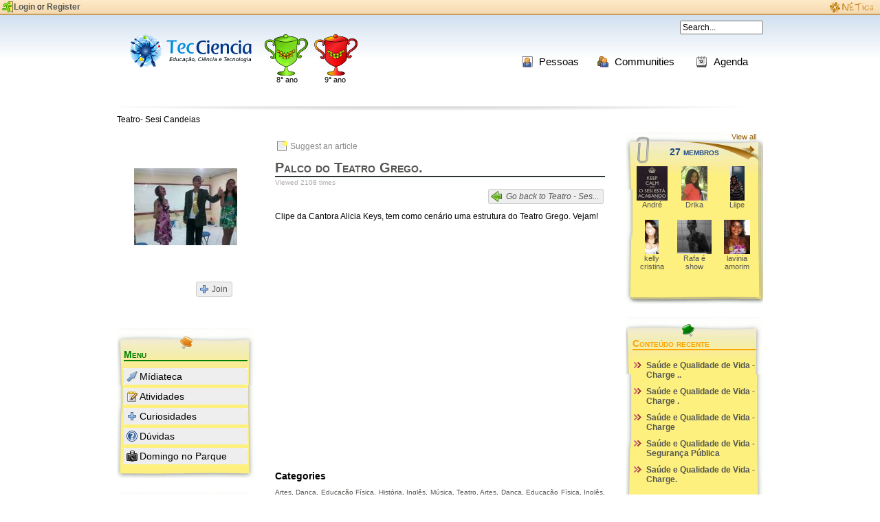

--- FILE ---
content_type: text/html; charset=utf-8
request_url: http://teccienciapiloto.ufba.br/teatro-sesi-candeias/teatro---sesi-candeias/palco-do-teatro-grego.
body_size: 7539
content:
<!DOCTYPE html PUBLIC "-//W3C//DTD XHTML 1.0 Transitional//EN" "http://www.w3.org/TR/xhtml1/DTD/xhtml1-transitional.dtd">
<html xmlns="http://www.w3.org/1999/xhtml" xml:lang="en" lang="en">
  <head>
    <title>Palco do Teatro Grego. - Teatro - Sesi Candeias - TecCiencia</title>
    <link href="http://teccienciapiloto.ufba.br/teatro-sesi-candeias/teatro---sesi-candeias/feed" rel="alternate" title="Teatro - Sesi candeias" type="application/rss+xml" />
    <!--<meta http-equiv="refresh" content="1"/>-->
    <meta http-equiv="Content-Type" content="text/html; charset=utf-8"/>
    <link rel="shortcut icon" href="/designs/themes/tecciencia/imgs/favicon.ico" type="image/x-icon" />
    <script src="/javascripts/cache-general.js?1338908564" type="text/javascript"></script>



  
  
  

  
  
  


    <link href="/stylesheets/cache.css?1338908564" media="screen" rel="stylesheet" type="text/css" />
    <link href="/designs/templates/default/stylesheets/style.css?1338908564" media="screen" rel="stylesheet" type="text/css" />
    <link href="/designs/icons/default/style.css?1338908564" media="screen" rel="stylesheet" type="text/css" />
<link href="/designs/icons/pidgin/style.css?1338908564" media="screen" rel="stylesheet" type="text/css" />
    <link href="/designs/themes/tecciencia/style.css?1476395027" media="screen" rel="stylesheet" type="text/css" />
    <script src="/designs/themes/tecciencia/javascript/menu.js?1476395026" type="text/javascript"></script>
<script src="/designs/themes/tecciencia/javascript/auto-open-menu.js?1476395026" type="text/javascript"></script>
    <link href="/designs/themes/tecciencia/style.css?1476395027" media="screen" rel="stylesheet" type="text/css" />
    <link href="/stylesheets/jquery.ui/smoothness_mod/jquery-ui-1.8.2.custom.css?1338908564" media="screen" rel="stylesheet" type="text/css" />

    
    
    <script type="text/javascript">
//<![CDATA[
render_all_jquery_ui_widgets()
//]]>
</script>

  </head>
  <body class='noosfero category controller-content_viewer action-content_viewer-view_page template-default not-logged-in' onresize="registerDocumentSize()">
    <script type="text/javascript">
      /* Adds a class to "msie" to the body element if a Microsoft browser is
       * detected. This is needed to workaround several of their limitations.
       */
      if ( navigator.appVersion.indexOf("MSIE") > -1 ) {
        document.body.className += " msie msie" +
          navigator.appVersion.replace(/^.*MSIE\s+([0-9]+).*$/, "$1");
      }
      function registerDocumentSize() {
        document.body.className = document.body.className
                                          .replace(/(^| )docSize.+( |$)/g, " ");
        for ( var x=100; x<=1500; x+=100 ) {
          if ( document.body.clientWidth > x ) {
            document.body.className += " docSize-GT-" + x;
          } else {
            document.body.className += " docSize-LT-" + x;
          }
        }
      }
      registerDocumentSize();
    </script>

    <a href="#content" id="link-go-content"><span>Ir para o conteúdo</span></a>
      <div id='theme-header'>
        <a href="http://netica.org.br" title="Rede Social para promover o uso consciente da internet" id="netica-logo"><span>Rede Social para promover o uso consciente da internet</span></a>

      </div>
<div id="user">
          
            <a href="/account/login#TB_inline?height=300&amp;width=500&amp;inlineId=inlineLoginBox&amp;modal=true" class="thickbox" id="link_login"><i class="icon-menu-login"></i><strong>Login</strong></a> or <a href="/account/signup"><strong>Register</strong></a>
            <div id='inlineLoginBox' style='display: none;'>
              <div class="login-box">

<h2>Login</h2>






<form action="/account/login" method="post">

     <div class="formfieldline"><label class="formlabel" for="main_user_login">Username</label><div class="formfield type-text"><input id="main_user_login" name="user[login]" onchange="this.value = convToValidLogin( this.value )" size="30" type="text" /></div></div>

     <div class="formfieldline"><label class="formlabel" for="user_password">Password</label><div class="formfield type-password"><input id="user_password" name="user[password]" size="30" type="password" /></div></div>

     <div class="button-bar">
       <input class="button with-text icon-login submit" name="commit" type="submit" value="Log in" />
       
     <br style="clear: left;" /></div>

</form>

<div class="button-bar">
  <a href="/account/signup" class="button icon-add with-text" title="New user">&nbsp;<span>New user</span></a>
  <a href="/account/forgot_password" class="button icon-help with-text" title="I forgot my password!">&nbsp;<span>I forgot my password!</span></a>
<br style="clear: left;" /></div>

</div><!-- end class="login-box" -->


              <center><a class="button with-text icon-close" href="#" onclick="tb_remove();; return false;">Close</a></center>
            </div>
          
</div> <!-- end id="user" -->
    <div id="wrap-1">
      <div id="wrap-2">
        <div id="search">
          <form action="/search" class="search_form" method="get" class="clean">
            <input name="query" size="15" value="Search..."
                onfocus="this.form.className='focused';
                         if(this.value=='Search...'){this.value=''}"
                onblur="this.form.className='';
                        if(/^\s*$/.test(this.value)){
                          this.value='Search...';
                          this.form.className='clean'
                        }" />
            <div>Press <strong>Enter</strong> to send the search query.</div>
          </form>
        </div><!-- end id="search" -->

        <h1 id="site-title">
          <a href="http://teccienciapiloto.ufba.br"><span>TecCiencia</span></a>
        </h1>
        <div id="navigation">
          <ul>
            <li><a href="/assets/people" id="people"><span class="icon-menu-people">Pessoas</span></a></li>
            <li><a href="/assets/communities" id="communities"><span class="icon-menu-community">Communities</span></a></li>
            <li><a href="/assets/events" id="events"><span class="icon-menu-events">Agenda</span></a></li>
          </ul>
          <div id="navigation-end"></div>
        </div><!-- end id="navigation" -->
<div id="navigation-category">
     
              <ul id="cat_menu">
  
    <li id="category1">
      8° ano
      <ul>
        
          <li><a href="/cat/8-ano/artes"><span>Artes</span></a></li>
        
          <li><a href="/cat/8-ano/ciencias-naturais"><span>Ciências Naturais</span></a></li>
        
          <li><a href="/cat/8-ano/danca"><span>Dança</span></a></li>
        
          <li><a href="/cat/8-ano/educacao-fisica"><span>Educação Física</span></a></li>
        
          <li><a href="/cat/8-ano/etica-e-cidadania"><span>Ética e Cidadania</span></a></li>
        
          <li><a href="/cat/8-ano/geografia"><span>Geografia</span></a></li>
        
          <li><a href="/cat/8-ano/geometria"><span>Geometria</span></a></li>
        
          <li><a href="/cat/8-ano/historia"><span>História</span></a></li>
        
          <li><a href="/cat/8-ano/informatica"><span>Informática</span></a></li>
        
          <li><a href="/cat/8-ano/ingles"><span>Inglês</span></a></li>
        
          <li><a href="/cat/8-ano/matematica"><span>Matemática</span></a></li>
        
          <li><a href="/cat/8-ano/musica"><span>Música</span></a></li>
        
          <li><a href="/cat/8-ano/portugues"><span>Português</span></a></li>
        
          <li><a href="/cat/8-ano/producao-textual"><span>Produção Textual</span></a></li>
        
          <li><a href="/cat/8-ano/teatro"><span>Teatro</span></a></li>
        
      </ul>
    </li>
  
    <li id="category2">
      9° ano
      <ul>
        
          <li><a href="/cat/9-ano/artes"><span>Artes</span></a></li>
        
          <li><a href="/cat/9-ano/danca"><span>Dança</span></a></li>
        
          <li><a href="/cat/9-ano/educacao-fisica"><span>Educação Física</span></a></li>
        
          <li><a href="/cat/9-ano/etica-e-cidadania"><span>Ética e Cidadania</span></a></li>
        
          <li><a href="/cat/9-ano/fisica"><span>Física</span></a></li>
        
          <li><a href="/cat/9-ano/geografia"><span>Geografia</span></a></li>
        
          <li><a href="/cat/9-ano/geometria"><span>Geometria</span></a></li>
        
          <li><a href="/cat/9-ano/historia"><span>História</span></a></li>
        
          <li><a href="/cat/9-ano/informatica"><span>Informática</span></a></li>
        
          <li><a href="/cat/9-ano/ingles"><span>Inglês</span></a></li>
        
          <li><a href="/cat/9-ano/matematica"><span>Matemática</span></a></li>
        
          <li><a href="/cat/9-ano/musica"><span>Música</span></a></li>
        
          <li><a href="/cat/9-ano/portugues"><span>Português</span></a></li>
        
          <li><a href="/cat/9-ano/producao-textual"><span>Produção Textual</span></a></li>
        
          <li><a href="/cat/9-ano/quimica"><span>Química</span></a></li>
        
          <li><a href="/cat/9-ano/teatro"><span>Teatro</span></a></li>
        
      </ul>
    </li>
  
</ul><!-- fim id="cat_menu" -->

            
</div>
 <script type="text/javascript">
          jQuery('#navigation-category li ul').hide();
          prepareMenu('navigation-category', { timeout: 1000 });
 </script>
        <div id="content">
          <div id="profile-header"><p>Teatro- Sesi Candeias</p></div><div class="boxes" id="boxes"><div class="box box-3" id="box-3321"><div class="blocks">
  
    <div class="block members-block" help="This block presents the members of a collective." id="block-7544"><div class="block-inner-1"><div class="block-inner-2"><h3 class="block-title"><span>27 membros</span></h3>
<div class="common-profile-list-block">
<ul>
  <li class="vcard"><a href="#" class="menu-submenu-trigger person-trigger" onclick="toggleSubmenu(this, 'André ', [{&quot;Wall&quot;:{&quot;href&quot;:&quot;http://teccienciapiloto.ufba.br/profile/andrelucasassisdossantosdonascimento&quot;}},{&quot;Friends&quot;:{&quot;href&quot;:&quot;/profile/andrelucasassisdossantosdonascimento/friends&quot;}},{&quot;Communities&quot;:{&quot;href&quot;:&quot;/profile/andrelucasassisdossantosdonascimento/communities&quot;}},{&quot;Send an e-mail&quot;:{&quot;class&quot;:&quot;send-an-email&quot;,&quot;href&quot;:&quot;/contact/andrelucasassisdossantosdonascimento/new&quot;,&quot;style&quot;:&quot;display: none&quot;}},{&quot;Add&quot;:{&quot;class&quot;:&quot;add-friend&quot;,&quot;href&quot;:&quot;/profile/andrelucasassisdossantosdonascimento/add&quot;,&quot;style&quot;:&quot;display: none&quot;}}]); return false" url="/profile/andrelucasassisdossantosdonascimento/check_friendship"><span>Profile links</span></a><a href="http://teccienciapiloto.ufba.br/andrelucasassisdossantosdonascimento" class="profile_link url" help="Click on this icon to go to the &lt;b&gt;André lucas assis&lt;/b&gt;'s home page" title="André lucas assis"><span class="profile-image"><img alt="André lucas assis" class=" photo" src="/image_uploads/tecciencia/0000/9480/579511_376658155746476_1662370398_n_minor.jpg?1475491455" title="" /></span><span class="fn">André </span></a></li>
  <li class="vcard"><a href="#" class="menu-submenu-trigger person-trigger" onclick="toggleSubmenu(this, 'Drika', [{&quot;Wall&quot;:{&quot;href&quot;:&quot;http://teccienciapiloto.ufba.br/profile/adrielly&quot;}},{&quot;Friends&quot;:{&quot;href&quot;:&quot;/profile/adrielly/friends&quot;}},{&quot;Communities&quot;:{&quot;href&quot;:&quot;/profile/adrielly/communities&quot;}},{&quot;Send an e-mail&quot;:{&quot;class&quot;:&quot;send-an-email&quot;,&quot;href&quot;:&quot;/contact/adrielly/new&quot;,&quot;style&quot;:&quot;display: none&quot;}},{&quot;Add&quot;:{&quot;class&quot;:&quot;add-friend&quot;,&quot;href&quot;:&quot;/profile/adrielly/add&quot;,&quot;style&quot;:&quot;display: none&quot;}}]); return false" url="/profile/adrielly/check_friendship"><span>Profile links</span></a><a href="http://teccienciapiloto.ufba.br/adrielly" class="profile_link url" help="Click on this icon to go to the &lt;b&gt;Adrielly&lt;/b&gt;'s home page" title="Adrielly"><span class="profile-image"><img alt="Adrielly" class=" photo" src="/image_uploads/tecciencia/0000/9264/SAM_2540_minor.JPG?1475491438" title="" /></span><span class="fn">Drika</span></a></li>
  <li class="vcard"><a href="#" class="menu-submenu-trigger person-trigger" onclick="toggleSubmenu(this, 'Liipe', [{&quot;Wall&quot;:{&quot;href&quot;:&quot;http://teccienciapiloto.ufba.br/profile/philipe&quot;}},{&quot;Friends&quot;:{&quot;href&quot;:&quot;/profile/philipe/friends&quot;}},{&quot;Communities&quot;:{&quot;href&quot;:&quot;/profile/philipe/communities&quot;}},{&quot;Send an e-mail&quot;:{&quot;class&quot;:&quot;send-an-email&quot;,&quot;href&quot;:&quot;/contact/philipe/new&quot;,&quot;style&quot;:&quot;display: none&quot;}},{&quot;Add&quot;:{&quot;class&quot;:&quot;add-friend&quot;,&quot;href&quot;:&quot;/profile/philipe/add&quot;,&quot;style&quot;:&quot;display: none&quot;}}]); return false" url="/profile/philipe/check_friendship"><span>Profile links</span></a><a href="http://teccienciapiloto.ufba.br/philipe" class="profile_link url" help="Click on this icon to go to the &lt;b&gt;Philipe&lt;/b&gt;'s home page" title="Philipe"><span class="profile-image"><img alt="Philipe" class=" photo" src="/image_uploads/tecciencia/0000/8835/sam_9601_minor.jpg?1475491429" title="" /></span><span class="fn">Liipe</span></a></li>
  <li class="vcard"><a href="#" class="menu-submenu-trigger person-trigger" onclick="toggleSubmenu(this, 'kelly cristina', [{&quot;Wall&quot;:{&quot;href&quot;:&quot;http://teccienciapiloto.ufba.br/profile/kellycristina&quot;}},{&quot;Friends&quot;:{&quot;href&quot;:&quot;/profile/kellycristina/friends&quot;}},{&quot;Communities&quot;:{&quot;href&quot;:&quot;/profile/kellycristina/communities&quot;}},{&quot;Send an e-mail&quot;:{&quot;class&quot;:&quot;send-an-email&quot;,&quot;href&quot;:&quot;/contact/kellycristina/new&quot;,&quot;style&quot;:&quot;display: none&quot;}},{&quot;Add&quot;:{&quot;class&quot;:&quot;add-friend&quot;,&quot;href&quot;:&quot;/profile/kellycristina/add&quot;,&quot;style&quot;:&quot;display: none&quot;}}]); return false" url="/profile/kellycristina/check_friendship"><span>Profile links</span></a><a href="http://teccienciapiloto.ufba.br/kellycristina" class="profile_link url" help="Click on this icon to go to the &lt;b&gt;kelly cristina&lt;/b&gt;'s home page" title="kelly cristina"><span class="profile-image"><img alt="kelly cristina" class=" photo" src="/image_uploads/tecciencia/0000/8060/PQAAAB7etjA56-af4Sk6QcGaHxUM6y0ph3wNwv6n4DjC7Ad9JsPnZNzIFc7V_mfzBBeqyqJDLxOQwRGX1DREfrFXG2EAm1T1UMxbzcSgAZ4mc4pJNF9VydRMhYiI_minor.jpg?1475491461" title="" /></span><span class="fn">kelly cristina</span></a></li>
  <li class="vcard"><a href="#" class="menu-submenu-trigger person-trigger" onclick="toggleSubmenu(this, 'Rafa é show', [{&quot;Wall&quot;:{&quot;href&quot;:&quot;http://teccienciapiloto.ufba.br/profile/rafaelmendes&quot;}},{&quot;Friends&quot;:{&quot;href&quot;:&quot;/profile/rafaelmendes/friends&quot;}},{&quot;Communities&quot;:{&quot;href&quot;:&quot;/profile/rafaelmendes/communities&quot;}},{&quot;Send an e-mail&quot;:{&quot;class&quot;:&quot;send-an-email&quot;,&quot;href&quot;:&quot;/contact/rafaelmendes/new&quot;,&quot;style&quot;:&quot;display: none&quot;}},{&quot;Add&quot;:{&quot;class&quot;:&quot;add-friend&quot;,&quot;href&quot;:&quot;/profile/rafaelmendes/add&quot;,&quot;style&quot;:&quot;display: none&quot;}}]); return false" url="/profile/rafaelmendes/check_friendship"><span>Profile links</span></a><a href="http://teccienciapiloto.ufba.br/rafaelmendes" class="profile_link url" help="Click on this icon to go to the &lt;b&gt;Rafael Menezes&lt;/b&gt;'s home page" title="Rafael Menezes"><span class="profile-image"><img alt="Rafael Menezes" class=" photo" src="/image_uploads/tecciencia/0000/9853/fa_minor.jpg?1475491459" title="" /></span><span class="fn">Rafa é show</span></a></li>
  <li class="vcard"><a href="#" class="menu-submenu-trigger person-trigger" onclick="toggleSubmenu(this, 'lavinia amorim', [{&quot;Wall&quot;:{&quot;href&quot;:&quot;http://teccienciapiloto.ufba.br/profile/laviniaamorim&quot;}},{&quot;Friends&quot;:{&quot;href&quot;:&quot;/profile/laviniaamorim/friends&quot;}},{&quot;Communities&quot;:{&quot;href&quot;:&quot;/profile/laviniaamorim/communities&quot;}},{&quot;Send an e-mail&quot;:{&quot;class&quot;:&quot;send-an-email&quot;,&quot;href&quot;:&quot;/contact/laviniaamorim/new&quot;,&quot;style&quot;:&quot;display: none&quot;}},{&quot;Add&quot;:{&quot;class&quot;:&quot;add-friend&quot;,&quot;href&quot;:&quot;/profile/laviniaamorim/add&quot;,&quot;style&quot;:&quot;display: none&quot;}}]); return false" url="/profile/laviniaamorim/check_friendship"><span>Profile links</span></a><a href="http://teccienciapiloto.ufba.br/laviniaamorim" class="profile_link url" help="Click on this icon to go to the &lt;b&gt;lavinia&lt;/b&gt;'s home page" title="lavinia"><span class="profile-image"><img alt="lavinia" class=" photo" src="/image_uploads/tecciencia/0000/6464/estava_no_orkut_minor.jpg?1475491428" title="" /></span><span class="fn">lavinia amorim</span></a></li>
</ul>
<br style="clear:both" /></div><div class="block-footer-content"><a href="/profile/teatro-sesi-candeias/members">View all</a></div></div></div></div>
  



  
    <div class="block recent-documents-block" help="This block lists your content most recently updated." id="block-7545"><div class="block-inner-1"><div class="block-inner-2"><h3 class="block-title"><span>Conteúdo recente</span></h3><ul><li><a href="http://teccienciapiloto.ufba.br/teatro-sesi-candeias/saude-e-qualidade-de-vida-charge-..">Saúde e Qualidade de Vida - Charge ..</a></li>
<li><a href="http://teccienciapiloto.ufba.br/teatro-sesi-candeias/saude-e-qualidade-de-vida-charge-.">Saúde e Qualidade de Vida - Charge .</a></li>
<li><a href="http://teccienciapiloto.ufba.br/teatro-sesi-candeias/saude-e-qualidade-de-vida-charge">Saúde e Qualidade de Vida - Charge</a></li>
<li><a href="http://teccienciapiloto.ufba.br/teatro-sesi-candeias/saude-e-qualidade-de-vida-seguranca-publica">Saúde e Qualidade de Vida - Segurança Pública</a></li>
<li><a href="http://teccienciapiloto.ufba.br/teatro-sesi-candeias/saude-e-qualidade-de-vida-charge.">Saúde e Qualidade de Vida - Charge.</a></li></ul><div class="block-footer-content"><a href="/profile/teatro-sesi-candeias/sitemap">All content</a></div></div></div></div>
  

</div></div>
<div class="box box-2" id="box-3320"><div class="blocks">
  <div class="block profile-image-block" help="This block presents the profile image" id="block-7541"><div class="block-inner-1"><div class="block-inner-2"><div class="vcard">

<p></p>

<div class="profile-big-image">
  <div class="profile-big-image-inner1">
    <span class="profile-big-image-inner2">
      <a href="http://teccienciapiloto.ufba.br/teatro-sesi-candeias"><img alt="Teatro - Sesi Candeias" class=" logo" src="/image_uploads/tecciencia/0000/6903/teatro_big.jpg?1475491447" title="" />
</a>
    </span>
  </div>
</div>



<div style="text-align: center; font-size: 75%; clear: both" id="profile-admin-url-7541"></div>

<div class="profile-info-options" id="profile-info-options-7541"></div>

</div><!-- end class="vcard" -->
<script type="text/javascript">
  new Ajax.Request('/profile/teatro-sesi-candeias/profile_info?block_id=7541', {asynchronous:true, evalScripts:true})
</script>
</div></div></div>



  
    <div class="block link-list-block" help="This block can be used to create a menu of links. You can add, remove and update the links as you wish." id="block-7542"><div class="block-inner-1"><div class="block-inner-2"><h3 class="block-title"><span>Menu</span></h3><ul><li><a href="/teatro-sesi-candeias/midiateca" class="icon-spread">Mídiateca</a></li><li><a href="/teatro-sesi-candeias/atividades" class="icon-edit">Atividades</a></li><li><a href="/teatro-sesi-candeias/curiosidades" class="icon-add">Curiosidades</a></li><li><a href="/teatro-sesi-candeias/duvidas" class="icon-help">Dúvidas</a></li><li><a href="http://www.espetaculodomingonoparque.blogspot.com.br/" class="icon-photos">Domingo no Parque</a></li></ul></div></div></div>
  



  <div class="block my-network-block" help="This block displays some info about your networking." id="block-7543"><div class="block-inner-1"><div class="block-inner-2"><h3 class="block-title"><span>My network</span></h3>

<ul>
  <li><a href="http://teccienciapiloto.ufba.br/profile/teatro-sesi-candeias/sitemap"><b>29</b> articles published</a></li>
  
  <li><a href="http://teccienciapiloto.ufba.br/profile/teatro-sesi-candeias/members"><b>30</b> members</a></li>
  <li><a href="http://teccienciapiloto.ufba.br/profile/teatro-sesi-candeias/tags"><b>0</b> tags</a></li>
</ul>


<ul>
  <li><a href="http://teccienciapiloto.ufba.br/teatro-sesi-candeias" class="url">Homepage</a></li>
  <li><a href="http://teccienciapiloto.ufba.br/profile/teatro-sesi-candeias">View profile</a></li>
  
</ul>

<div class="my-network-actions">
  <ul>
  
    <li>
    <a href="/profile/teatro-sesi-candeias/join_not_logged" class="button with-text icon-add" title="Join this community"><span>Join</span></a>
    </li>
  
</ul>

</div>
</div></div></div>

</div></div>
<div class="box box-1" id="box-3319"><div class="blocks">
  <div class="block main-block" help="This block presents the main content of your pages." id="block-7540"><div class="block-inner-1"><div class="block-inner-2"><div id="main-content-wrapper-1"><div id="main-content-wrapper-2"><div id="main-content-wrapper-3"><div id="main-content-wrapper-4"><div id="main-content-wrapper-5"><div id="main-content-wrapper-6"><div id="main-content-wrapper-7"><div id="main-content-wrapper-8">

<div id="article" class="tiny-mce-article">

<div id="article-toolbar"></div>

<script type="text/javascript">
  new Ajax.Updater('article-toolbar', '/teatro-sesi-candeias/teatro---sesi-candeias/palco-do-teatro-grego.?toolbar=true', {asynchronous:true, evalScripts:true, onComplete:function(request){$$('#article-toolbar .remote-lbOn').each(function(link) { new lightbox(link); }); jQuery('#article-toolbar .simplemenu-trigger').click(function(e) { e.stopPropagation(); })}})
</script>




  <div id="article-hits">
    Viewed 2108 times
  </div>



<div id="article-parent">
  <a href="http://teccienciapiloto.ufba.br/teatro-sesi-candeias/teatro---sesi-candeias" class="button icon-back with-text" title="Go back to Teatro - Ses...">&nbsp;<span>Go back to Teatro - Ses...</span></a>
</div>








  <div class="article-body article-body-tiny-mce-article">
    
    <p>Clipe da Cantora Alicia Keys, tem como cenário uma estrutura do Teatro Grego. Vejam!</p>
<p>
<object height="315" width="420">
<param name="movie" value="http://www.youtube.com/v/EUMC_raxpSc?version=3&amp;hl=pt_BR&amp;rel=0" />
<param name="allowFullScreen" value="true" />
<param name="allowscriptaccess" value="always" /><embed src="http://www.youtube.com/v/EUMC_raxpSc?version=3&amp;hl=pt_BR&amp;rel=0" type="application/x-shockwave-flash" height="315" width="420"></embed>
</object>
</p>
    <br style="clear:both" />
  </div> <!-- end class="article-body" -->



<div id="article-cat">
  <h4>Categories</h4>
    <a href="http://teccienciapiloto.ufba.br/cat/8-ano/artes">Artes</a>, <a href="http://teccienciapiloto.ufba.br/cat/8-ano/danca">Dança</a>, <a href="http://teccienciapiloto.ufba.br/cat/8-ano/educacao-fisica">Educação Física</a>, <a href="http://teccienciapiloto.ufba.br/cat/8-ano/historia">História</a>, <a href="http://teccienciapiloto.ufba.br/cat/8-ano/ingles">Inglês</a>, <a href="http://teccienciapiloto.ufba.br/cat/8-ano/musica">Música</a>, <a href="http://teccienciapiloto.ufba.br/cat/8-ano/teatro">Teatro</a>, <a href="http://teccienciapiloto.ufba.br/cat/9-ano/artes">Artes</a>, <a href="http://teccienciapiloto.ufba.br/cat/9-ano/danca">Dança</a>, <a href="http://teccienciapiloto.ufba.br/cat/9-ano/educacao-fisica">Educação Física</a>, <a href="http://teccienciapiloto.ufba.br/cat/9-ano/ingles">Inglês</a>, <a href="http://teccienciapiloto.ufba.br/cat/9-ano/musica">Música</a>, <a href="http://teccienciapiloto.ufba.br/cat/9-ano/teatro">Teatro</a>
</div>




<div class="comments" id="comments_list">

  
    <h3 class="no-comments-yet">
      No comments yet
    </h3>
  

  

  <ul class="article-comments-list">
    
  </ul>

  
    <div id="page-comment-form"><script type="text/javascript">
function submit_comment_form(button) {
  
  jQuery('#recaptcha-container').show();
  jQuery.colorbox({ inline : true, href : '#recaptcha-container', maxWidth : '600px', maxHeight : '300px' });
  jQuery('#confirm-captcha').unbind('click');
  jQuery('#confirm-captcha').bind('click', function() {
    jQuery.colorbox.close();
    button.form.recaptcha_response_field.value = jQuery('#recaptcha_response_field').val();
    button.form.recaptcha_challenge_field.value = jQuery('#recaptcha_challenge_field').val();
    button.form.confirm.value = 'true';
    button.disabled = true;
    button.form.submit();
  });
  
}
</script>







<div class="post_comment_box closed">

<h4 onclick="var d = jQuery(this).parent('.post_comment_box');
             if (d.hasClass('closed')) {
               d.removeClass('closed');
               d.addClass('opened');
               d.find('input[name=comment[title]], textarea').val('');
               d.find('.comment_form input[name=comment[name]]').focus();
             }">
  <a name="comment_form"></a>Post a comment
</h4>


  <div id="recaptcha-container" style="display: none">
    <h3>Please type the two words below</h3>
    <script type="text/javascript">
  var RecaptchaOptions = {"theme":"clean"};
</script>
          <div id="dynamic_recaptcha"></div>
          <script type="text/javascript">
            var rc_script_tag = document.createElement('script'),
                rc_init_func = function(){Recaptcha.create("6LdLTsgSAAAAACYr0rHdF2sVqt3sMaoz_h6uN4k7", document.getElementById("dynamic_recaptcha"),RecaptchaOptions);}
            rc_script_tag.src = "http://www.google.com/recaptcha/api/js/recaptcha_ajax.js";
            rc_script_tag.type = 'text/javascript';
            rc_script_tag.onload = function(){rc_init_func.call();};
            rc_script_tag.onreadystatechange = function(){
              if (rc_script_tag.readyState == 'loaded' || rc_script_tag.readyState == 'complete') {rc_init_func.call();}
            };
            (document.getElementsByTagName('head')[0] || document.getElementsByTagName('body')[0]).appendChild(rc_script_tag);
          </script>

    <div class="button-bar">
      <a class="button with-text icon-add" href="#" id="confirm-captcha" onclick="return false; return false;">Confirm</a>
      <a class="button with-text icon-cancel" href="#" onclick="jQuery.colorbox.close(); return false;">Cancel</a>
    <br style="clear: left;" /></div>
  </div>

  <script type="text/javascript">
    jQuery(document).bind('cbox_cleanup', function() {
      jQuery('#recaptcha-container').hide();
    });
  </script>


<form action="/teatro-sesi-candeias/teatro---sesi-candeias/palco-do-teatro-grego." class="comment_form" method="post">
  <input id="confirm" name="confirm" type="hidden" value="false" />

  <p><span class="required-field">The <label class='pseudoformlabel'>highlighted</label> fields are mandatory.</span></p>

  

    <span class="required-field"><div class="formfieldline"><label class="formlabel" for="comment_name">Name</label><div class="formfield type-text"><input id="comment_name" name="comment[name]" size="30" type="text" /></div></div></span>
    <span class="required-field"><div class="formfieldline"><label class="formlabel" for="comment_email">e-mail</label><div class="formfield type-text"><input id="comment_email" name="comment[email]" size="30" type="text" /></div></div></span>
    <p>
    If you are a registered user, you can login and be automatically recognized.
    </p>

  

  
    <input name="recaptcha_response_field" type="hidden" />
    <input name="recaptcha_challenge_field" type="hidden" />
  

  <div class="formfieldline"><label class="formlabel" for="comment_title">Title</label><div class="formfield type-text"><input id="comment_title" name="comment[title]" size="30" type="text" /></div></div>
  <span class="required-field"><div class="formfieldline"><label class="formlabel" for="comment_body">Enter your comment</label><div class="formfield type-textarea"><textarea cols="40" id="comment_body" name="comment[body]" rows="5"></textarea></div></div></span>

  <div class="button-bar">
    <input class="button with-text icon-add submit" name="commit" onclick="submit_comment_form(this); return false" type="submit" value="Post comment" />
    <a class="button with-text icon-cancel" href="#" onclick="f=jQuery(this).parents('.post_comment_box'); f.removeClass('opened'); f.addClass('closed'); return false; return false;">Cancel</a>
  <br style="clear: left;" /></div>
</form>

</div><!-- end class="post_comment_box" -->
</div>
    <script type="text/javascript">
      jQuery( function() {
        jQuery('.article-comment').live('mouseover', function() { jQuery(this).find('.icon-delete:first').show(); });
        jQuery('.article-comment').live('mouseout', function() { jQuery(this).find('.icon-delete').hide(); });
      });
    </script>
  
</div><!-- end class="comments" -->

</div><!-- end id="article" -->

</div></div></div></div></div></div></div></div></div></div></div>

</div></div></div><div id="profile-footer"></div>
          <br style='clear: both'/>
        </div><!-- end id="content" -->
      </div><!-- end id="wrap-2" -->
    </div><!-- end id="wrap-1" -->
    <div id="theme-footer">
      <div id="footer-tecciencia" class="block-footer">
<h3>TecCiencia</h3>
<ul>
<li><a href="/tecciencia/projeto">O Projeto</a></li>
<li><a href="/tecciencia/projeto">Equipe</a></li>
<li><a href="/tecciencia/projeto">Créditos</a></li>
<li><a href="/tecciencia/projeto">Parceiros</a></li>
</ul>
</div><!-- end footer-tecciencia -->

<div id="footer-ajuda" class="block-footer">
<h3>Ajuda</h3>
<ul>
<li><a href="/tecciencia/comousar">Como usar?</a></li>
<li><a href="/tecciencia/faq">Perguntas e repostas frequentes</a></li>
<li><a href="/tecciencia/muralsugestoes">Mural de sugestões</a></li>
<li><a href="/tecciencia/reportbug">Reportar um erro.</a></li>
</ul>
</div><!-- end footer-tecciencia -->

<div id="footer-links" class="block-footer">
<a href="http://www.ufba.br" id="ufba-footer"><span>UFBA</span></a>
<a href="http://dcc.ufba.br" id="dcc-footer"><span>Departamento de Ciência da Computação - UFBA</span></a>
<a href="http://wiki.dcc.ufba.br/EducandoW" id="educanDow"><span>EducanDow</span></a>
<a href="http://www.sesi.org.br" id="FiebSesi"><span>SESI</span></a>
</div><!-- end id="footer-links" -->

<div id="copyright" class="block-footer"> &copy; Copyright 2009 -
  <a id="link-tecciencia" href="/tecciencia/projeto"
    title="TecCiencia">TecCiencia</a>, <br />confira nosso <a href="/tecciencia/termodeuso">termo de uso e privacidade</a>.
  <br />
  <p id='noosfero-license'><small>Este site utiliza o software livre <a
    href="http://www.noosfero.org/" id='link-noosfero'>Noosfero</a>, licenciado sob a licença
    <a href="http://www.gnu.org/licenses/agpl.html">GNU Affero General Public
    License</a>, versão 3 ou superior.  </small></p>
<script type="text/javascript">
//  Meebo("domReady");
</script>
</div><!-- end id="copyright" -->
<!-- Google Analytics below -->
<script type="text/javascript">

 var _gaq = _gaq || [];
 _gaq.push(['_setAccount', 'UA-21689627-1']);
 _gaq.push(['_trackPageview']);

 (function() {
   var ga = document.createElement('script'); ga.type =
'text/javascript'; ga.async = true;
   ga.src = ('https:' == document.location.protocol ? 'https://ssl' :
'http://www') + '.google-analytics.com/ga.js';
   var s = document.getElementsByTagName('script')[0];
s.parentNode.insertBefore(ga, s);
 })();
</script>

    </div><!-- end id="theme-footer" -->
        

  </body>
</html>


--- FILE ---
content_type: text/html; charset=utf-8
request_url: http://teccienciapiloto.ufba.br/teatro-sesi-candeias/teatro---sesi-candeias/palco-do-teatro-grego.?toolbar=true
body_size: 348
content:
<div>
  <div id="article-actions">

    

    

    

    

    

    
      <a href="/myprofile/teatro-sesi-candeias/cms/suggest_an_article" class="button with-text icon-new" id="suggest-article-link"><span>Suggest an article</span></a>
    

    

  </div>
  <div id="article-header">
    
    <h1 class="title">Palco do Teatro Grego.</h1><span class="created-at"><span class="date">May 22, 2012</span><span class="author">, by <a href="http://teccienciapiloto.ufba.br/marcoartess">Marcos Oliveira</a></span><span class="comments"> - <a href="http://teccienciapiloto.ufba.br/teatro-sesi-candeias/teatro---sesi-candeias/palco-do-teatro-grego.#comments_list">No comments yet</a></span></span>
    
  </div>
</div>


--- FILE ---
content_type: text/css
request_url: http://teccienciapiloto.ufba.br/designs/icons/default/style.css?1338908564
body_size: 1523
content:
@import url(ie6.css);

/******************SMALL ICONS********************/
.icon-edit      { background-image: url(Tango/16x16/apps/text-editor.png) }
.icon-home      { background-image: url(Tango/16x16/actions/go-home.png)          }
.icon-new       { background-image: url(Tango/16x16/actions/filenew.png)              }
.icon-close     { background-image: url(Tango/16x16/actions/gtk-cancel.png)           }
.icon-newfolder { background-image: url(Tango/16x16/actions/folder-new.png) }
.icon-folder    { background-image: url(Tango/16x16/places/folder.png) }
.icon-parent-folder    { background-image: url(Tango/16x16/places/folder_home.png) }
.icon-newblog   { background-image: url(mod/16x16/apps/text-editor.png) }
.icon-blog      { background-image: url(mod/16x16/apps/text-editor.png) }
/*.icon-open      { background-image: url(folder-open.gif)         } UNUSED*/
/*.icon-cms       { background-image: url(abiword_48.png)          } UNUSED*/
.icon-save      { background-image: url(Tango/16x16/actions/filesave.png)             }
.icon-send      { background-image: url(Tango/16x16/actions/stock_mail-forward.png)             }
.icon-cancel    { background-image: url(Tango/16x16/actions/gtk-cancel.png)           }
.icon-person    { background-image: url(Tango/16x16/apps/system-config-users.png)           }
.icon-product    { background-image: url(Tango/16x16/mimetypes/package.png)          }
.icon-delete    { background-image: url(Tango/16x16/places/user-trash.png) }
/*.icon-find      { background-image: url(noosfero-find.png)       } UNUSED*/
.icon-back      { background-image: url(Tango/16x16/actions/back.png)          }
.icon-next      { background-image: url(Tango/16x16/actions/go-next.png)  }
.icon-add       { background-image: url(Tango/16x16/actions/add.png)              }
.icon-remove    { background-image: url(Tango/16x16/actions/gtk-remove.png)              }
.icon-more      { background-image: url(Tango/16x16/actions/add.png)              }
.icon-up        { background-image: url(Tango/16x16/actions/go-up.png)            }
.icon-down      { background-image: url(Tango/16x16/actions/go-down.png)          }
.icon-left      { background-image: url(Tango/16x16/actions/go-previous.png)          }
.icon-right     { background-image: url(Tango/16x16/actions/go-next.png)         }
.icon-up-disabled        { background-image: url(Tango/16x16/actions/go-up.png); opacity: 0.25; filter:alpha(opacity=25); }
.icon-down-disabled      { background-image: url(Tango/16x16/actions/go-down.png); opacity: 0.25; filter:alpha(opacity=25);         }
.icon-left-disabled      { background-image: url(Tango/16x16/actions/go-previous.png); opacity: 0.25; filter:alpha(opacity=25);          }
.icon-right-disabled     { background-image: url(Tango/16x16/actions/go-next.png); opacity: 0.25; filter:alpha(opacity=25);         }
.icon-up-red    { background-image: url(mod/16x16/actions/go-up-red.png)        }
.icon-forward   { background-image: url(Tango/16x16/actions/go-next.png)       }
.icon-search    { background-image: url(Tango/16x16/actions/search.png)           }
.icon-ok        { background-image: url(Tango/16x16/actions/media-playback-start.png)               }
.icon-login     { background-image: url(mod/16x16/actions/log-in.png)              }
.icon-help      { background-image: url(Tango/16x16/apps/gnome-help.png)                }
.icon-firefox   { background-image: url(firefox-24x24.gif)       }
.icon-help32on  { background-image: url(Tango/32x32/apps/gnome-help.png)    }
.icon-help32off { background-image: url(mod/32x32/apps/gnome-help-red.png)   }
.icon-spread    { background-image: url(mod/16x16/actions/spread.png) }
.icon-todo            { background-image: url(Tango/16x16/actions/stock_paste.png)          }
.icon-eyes            { background-image: url(Tango/16x16/actions/gtk-print-preview.png)          }
/*.icon-menu-           { background-image: url(menu-without-ico-HC.gif) }*/
.icon-menu-home       { background-image: url(Tango/16x16/actions/go-home.png)             }
/*.icon-menu-blog       { background-image: url(blog-HC.gif)             } UNUSED*/
/*.icon-menu-album      { background-image: url(album-HC.gif)            } UNUSED*/
.icon-menu-product    { background-image: url(Tango/16x16/mimetypes/package.png)          }
.icon-menu-enterprise { background-image: url(Tango/16x16/actions/go-home.png)       }
.icon-menu-community  { background-image: url(Tango/16x16/apps/system-config-users.png)        }
/*.icon-menu-edit       { background-image: url(edit-HC.gif)             } UNUSED */
.icon-menu-ctrl-panel { background-image: url(Tango/16x16/categories/preferences-desktop.png)          }
.icon-menu-admin      { background-image: url(Tango/16x16/categories/preferences-system.png)          }
.icon-menu-my-groups { background-image: url(Tango/16x16/apps/system-config-users.png)    }
.icon-menu-login      { background-image: url(mod/16x16/actions/log-in.png)            }
.icon-menu-logout     { background-image: url(mod/16x16/actions/log-out.png)             }
.icon-menu-search     { background-image: url(Tango/16x16/actions/search.png)           }
/*.icon-menu-ed-design  { background-image: url(edit-design-HC.gif)      } UNUSED */
.icon-menu-events     { background-image: url(Tango/16x16/mimetypes/stock_calendar.png)         }
.icon-event     { background-image: url(Tango/16x16/mimetypes/stock_calendar.png)         }
.icon-newevent     { background-image: url(Tango/16x16/mimetypes/stock_calendar.png)         }
.icon-menu-articles   { background-image: url(Tango/16x16/apps/text-editor.png)             }
/*.icon-menu-comments   { background-image: url(blog-HC.gif)             } UNUSED */
.icon-menu-people     { background-image: url(mod/16x16/apps/user.png)            }
.icon-menu-mail       { background-image: url(Tango/16x16/apps/email.png)             }
.icon-upload-file     { background-image: url(Tango/16x16/actions/filesave.png)            }
.icon-newupload-file     { background-image: url(Tango/16x16/actions/filesave.png)            }
.icon-slideshow       { background-image: url(Tango/16x16/mimetypes/x-office-presentation.png)           }
.icon-photos          { background-image: url(Tango/16x16/devices/camera-photo.png) }

.icon-text-html          { background-image: url(Tango/16x16/mimetypes/text-html.png) }
.icon-text-plain      { background-image: url(Tango/16x16/mimetypes/text-x-generic.png) }
.icon-image-svg-xml      { background-image: url(Tango/16x16/mimetypes/image-x-generic.png) }
.icon-application-octet-stream { background-image: url(Tango/16x16/mimetypes/binary.png) }
.icon-application-x-gzip { background-image: url(Tango/16x16/mimetypes/gnome-mime-application-x-gzip.png) }
.icon-application-postscript { background-image: url(Tango/16x16/mimetypes/gnome-mime-application-postscript.png) }
.icon-application-pdf   { background-image: url(Tango/16x16/mimetypes/gnome-mime-application-pdf.png) }
.icon-application-ogg   { background-image: url(Tango/16x16/mimetypes/gnome-mime-application-ogg.png) }
.icon-video-mpeg   { background-image: url(Tango/16x16/mimetypes/video-x-generic.png) }
.icon-application-vnd-oasis-opendocument-text  { background-image: url(Tango/16x16/mimetypes/gnome-mime-application-vnd.oasis.opendocument.text.png) }
.icon-application-vnd-oasis-opendocument-spreadsheet  { background-image: url(Tango/16x16/mimetypes/gnome-mime-application-vnd.oasis.opendocument.spreadsheet.png) }
.icon-application-vnd-oasis-opendocument-presentation  { background-image: url(Tango/16x16/mimetypes/gnome-mime-application-vnd.oasis.opendocument.presentation.png) }

.icon-media-pause      { background-image: url(Tango/16x16/actions/media-playback-pause.png) }
.icon-media-play       { background-image: url(Tango/16x16/actions/media-playback-start.png) }
.icon-media-prev       { background-image: url(Tango/16x16/actions/media-skip-backward.png) }
.icon-media-next       { background-image: url(Tango/16x16/actions/media-skip-forward.png) }
.icon-lock	       { background-image: url(Tango/16x16/actions/lock.png) }
.icon-chat             { background-image: url(Tango/16x16/apps/internet-group-chat.png); background-repeat: no-repeat }
.icon-reply            { background-image: url(Tango/16x16/actions/mail-reply-sender.png) }
.icon-newforum   { background-image: url(Tango/16x16/apps/system-users.png) }
.icon-forum      { background-image: url(Tango/16x16/apps/system-users.png) }
.icon-gallery   { background-image: url(Tango/16x16/mimetypes/image-x-generic.png) }
.icon-newgallery   { background-image: url(Tango/16x16/mimetypes/image-x-generic.png) }
.icon-locale           { background-image: url(Tango/16x16/apps/preferences-desktop-locale.png) }
.icon-user-removed           { background-image: url(Tango/16x16/actions/gtk-cancel.png) }
.icon-user-unknown           { background-image: url(Tango/16x16/status/dialog-error.png) }
.icon-alert           { background-image: url(Tango/16x16/status/dialog-warning.png) }

/******************LARGE ICONS********************/
.image-gallery-item .folder { background-image: url(mod/96x96/places/folder.png) }
.image-gallery-item .gallery   { background-image: url(mod/96x96/mimetypes/image-x-generic.png) }


--- FILE ---
content_type: text/css
request_url: http://teccienciapiloto.ufba.br/designs/icons/pidgin/style.css?1338908564
body_size: 217
content:
.icon-menu-chat,
.icon-menu-online    { background-image: url(pidgin/status/16/available.png); background-repeat: no-repeat }
.icon-menu-offline   { background-image: url(pidgin/status/16/offline.png); background-repeat: no-repeat }
.icon-menu-busy,
.icon-menu-dnd       { background-image: url(pidgin/status/16/busy.png); background-repeat: no-repeat }
.icon-menu-invisible { background-image: url(pidgin/status/16/invisible.png); background-repeat: no-repeat }
.icon-menu-away      { background-image: url(pidgin/status/16/away.png); background-repeat: no-repeat }

.icon-menu-chat-11,
.icon-menu-online-11    { background-image: url(pidgin/status/11/available.png); background-repeat: no-repeat }
.icon-menu-offline-11   { background-image: url(pidgin/status/11/offline.png); background-repeat: no-repeat }
.icon-menu-busy-11,
.icon-menu-dnd-11       { background-image: url(pidgin/status/11/busy.png); background-repeat: no-repeat }
.icon-menu-invisible-11 { background-image: url(pidgin/status/11/invisible.png); background-repeat: no-repeat }
.icon-menu-away-11      { background-image: url(pidgin/status/11/away.png); background-repeat: no-repeat }


--- FILE ---
content_type: text/javascript; charset=utf-8
request_url: http://teccienciapiloto.ufba.br/profile/teatro-sesi-candeias/profile_info?block_id=7541
body_size: 361
content:
Element.hide("profile-admin-url-7541");
Element.update("profile-info-options-7541", "\u003Cul\u003E\n  \n    \u003Cli\u003E\n    \u003Ca href=\"/profile/teatro-sesi-candeias/join_not_logged\" class=\"button with-text icon-add\" title=\"Join this community\"\u003E\u003Cspan\u003EJoin\u003C/span\u003E\u003C/a\u003E\n    \u003C/li\u003E\n  \n\u003C/ul\u003E\n");

--- FILE ---
content_type: application/javascript
request_url: http://teccienciapiloto.ufba.br/designs/themes/tecciencia/javascript/menu.js?1476395026
body_size: 1331
content:
function prepareMenu(id, options) {

    window.menuCloseTimeout = options.timeout || 333;

    if ( document.all ) {
        // add a class for work arround msie's css bugs
        $(id).className += " msie";
    }
    $(id).className += " menuRoot";
    
    var zIndex = 10;
    
    $$("#" + id + " ul ul").each( function( ul ) { // para cada UL de sub-menu faça:
        // Pega o link que abre este sub-menu:
        var linkText = ul.parentNode.firstChild;
        // Retira espaço em branco sobrando nas bordas deste:
        linkText.nodeValue = linkText.nodeValue.replace( /^\s*|\s*$/g, "" );

        // Create a link to open this sub-menu:
        var link = document.createElement("a");
        link.href = "#";
        link.className = "linkSubMenu";
        linkText.parentNode.insertBefore( link, linkText );
        link.parentNode.style.zIndex = zIndex++;
        link.subMenu = ul;
        var span = document.createElement("span");
        span.appendChild( linkText );
        link.appendChild( span );
        ul.linkControle = link;
        link.openSubMenu =
            function ( isMouseClick ) {
                if( this.subMenu.style.display == "block" ) {
                    if( isMouseClick ) {
                        this.subMenu.style.display = "none";
                    } else {
                        clearTimeout(this.timeOutClose);
                        clearTimeout(this.subMenu.timeOutClose);
                        return false;
                    }
                } else {
                    if ( window.openedMenu ) window.openedMenu.closeSubMenu();
                    window.openedMenu = this.subMenu;
                    this.className += " menu-opened"
                    this.subMenu.style.display = "block";
                    clearTimeout(this.timeOutClose);
                    clearTimeout(this.subMenu.timeOutClose);
                }
            }
        link.closeSubMenu =
            function(){
              this.subMenu.style.display = "none";
              //link.className = link.className.replace( / menu-opened/g, "" );
              this.className = this.className.replace( / menu-opened/g, "" );
            }

        //link.onclick = function(){ this.openSubMenu(true); return false }Is not working

        // onmouseout e onmouseover manipulam o menu para pessoas normais
        // onblur e onfocus manipulam o menu para pessoas que precisam navegar com tab

        link.onmouseover = link.onfocus =
            function () {
                this.openSubMenu(false);
            };
        link.onmouseout = link.onblur =
            function () {
                this.timeOutClose = setTimeout( this.closeSubMenu.bind(this), window.menuCloseTimeout );
            };

        //ul.closeSubMenu = function(){ this.style.display = "none" }
        ul.closeSubMenu = function(){ this.linkControle.closeSubMenu() }

        ul.onmouseover = ul.onfocus =
            function () {
                this.blurCalledByIEWorkArroundBug = false;
                clearTimeout(this.timeOutClose);
                clearTimeout(this.linkControle.timeOutClose);
            };
        ul.onmouseout = ul.onblur =
            function () {
                if ( this.blurCalledByIEWorkArroundBug ) { return false }
                this.blurCalledByIEWorkArroundBug = true;
                this.timeOutClose = setTimeout( this.closeSubMenu.bind(this), window.menuCloseTimeout );
            };
    });


    // **** begin of workaround for Microsoft Internet Explorer ****
    // MS IE sucks, BTW.
    if ( document.all ) {
        function forceUlFocusFromLink ( a ) {
            /*var stop = false;
            a.ancestors().each( function(el) {
                if ( el.id == "menu" ) { stop = true }
                if ( ! stop && el.onfocus ) { el.onfocus() }
            } );*/
            var el = a.parentNode;
            while ( / menuRoot/.test(el.className) ) el = el.parentNode;
            if ( el.onfocus ) { el.onfocus() }
        }
        function forceUlBlurFromLink ( a ) {
            /*var stop = false;
            a.ancestors().each( function(el) {
                if ( el.id == "menu" ) { stop = true }
                if ( ! stop && el.onblur ) { el.onblur() }
            } );*/
            var el = a.parentNode;
            while ( / menuRoot/.test(el.className) ) el = el.parentNode;
            if ( el.onblur ) { el.onblur() }
        }
        $$("#" + id + " ul ul a").each( function( a ) {
            // os links do sub menu forçarão o foco do ul
            if ( a.className == "linkSubMenu" ) {
                a.onfocus = function() {
                    forceUlFocusFromLink(this);
                    this.openSubMenu(false);
                };
                a.onblur = function() {
                    forceUlBlurFromLink(this);
                    this.timeOutClose = setTimeout( this.closeSubMenu.bind(this), window.menuCloseTimeout );
                };
            } else {
                a.onfocus = function() { forceUlFocusFromLink(this) };
                a.onblur  = function() { forceUlBlurFromLink(this)  };
            }
        });
    } // ** end of workaround for Microsoft Internet Explorer.

}


--- FILE ---
content_type: application/javascript
request_url: http://teccienciapiloto.ufba.br/designs/themes/tecciencia/javascript/auto-open-menu.js?1476395026
body_size: 860
content:

function setAutoOpenMenu( menu ) {

  var mul = menu.getElementsByTagName("ul")[0];
  if ( !mul ) return false;

  mul.h = mul.clientHeight; // remember the current height to a faster animation
  mul.minSize = mul.clientHeight;
  var vli = mul.getElementsByTagName("li");
  mul.paddingBottom = parseInt( menu.className.replace( /^.*AOM_paddingBottom_([^\s]+).*$/, "$1" ) );
  mul.maxSize = ( vli.length * ( vli[1].offsetTop - vli[0].offsetTop ) );
  mul.inc = 1;

  window["autoOpenMenu-"+menu.id] = menu;
  menu.mul = mul;

  if ( mul.minSize == 1 ) {
    // Work arround bug for IE - ie sux - ie sux - ie sux - ie sux -ie sux -ie sux -ie sux - ie sux!!!
    mul.h = 3;
    setTimeout('m = window[\'autoOpenMenu-'+menu.id+'\']; m.onmouseout()', 10);
  }

  menu.isIE = ( navigator.appName.indexOf("Microsoft") > -1 );

  menu.onmouseover = function () {
    clearTimeout( this.timeoutClose );
    this.className = this.className.replace( / closed/g, "" );
    if ( !/menu-opened/.test(this.className) ) { this.className += " opened" }
    var mul = this.mul;
    mul.style.display = "block";
    if ( mul.paddingBottom ) mul.parentNode.style.paddingBottom = mul.paddingBottom +"px";
    if ( mul.h < mul.maxSize ) {
      mul.h += mul.inc;
      mul.inc += 2;
      mul.style.height = mul.h +"px";
      this.timeoutOpen = setTimeout( "window['autoOpenMenu-"+this.id+"'].onmouseover()", 33 );
    } else {
      mul.h = mul.maxSize;
      mul.style.height = mul.h +"px";
      mul.inc = 1;
    }
  }

  menu.onmouseout = function ( doIt, firstDoIt ) {
    clearTimeout( this.timeoutOpen );
    var mul = this.mul;
    if ( firstDoIt ) mul.inc = 1;
    if ( doIt == true ) {
      if ( mul.h > mul.minSize ) {
        mul.h -= mul.inc++;
        if ( mul.h < 0 ) mul.h = 0;
        if ( mul.h == 0 ) mul.style.display = "none";
        if ( this.isIE ) if ( mul.h < 1 ) mul.h = 1;
        mul.style.height = mul.h +"px";
        this.timeoutClose = setTimeout( "window['autoOpenMenu-"+this.id+"'].onmouseout(true)", 33 );
      } else {
        mul.h = mul.minSize;
        mul.style.height = mul.h +"px";
        if ( mul.paddingBottom ) mul.parentNode.style.paddingBottom = "0px";
        mul.inc = 2;
        this.className = this.className.replace( / opened/g, "" );
        this.className += " closed"
     }
    } else {
      // Work arround IE bug
      this.timeoutClose = setTimeout( "window['autoOpenMenu-"+this.id+"'].onmouseout(true, true)", 200 );
    }
  }

}
